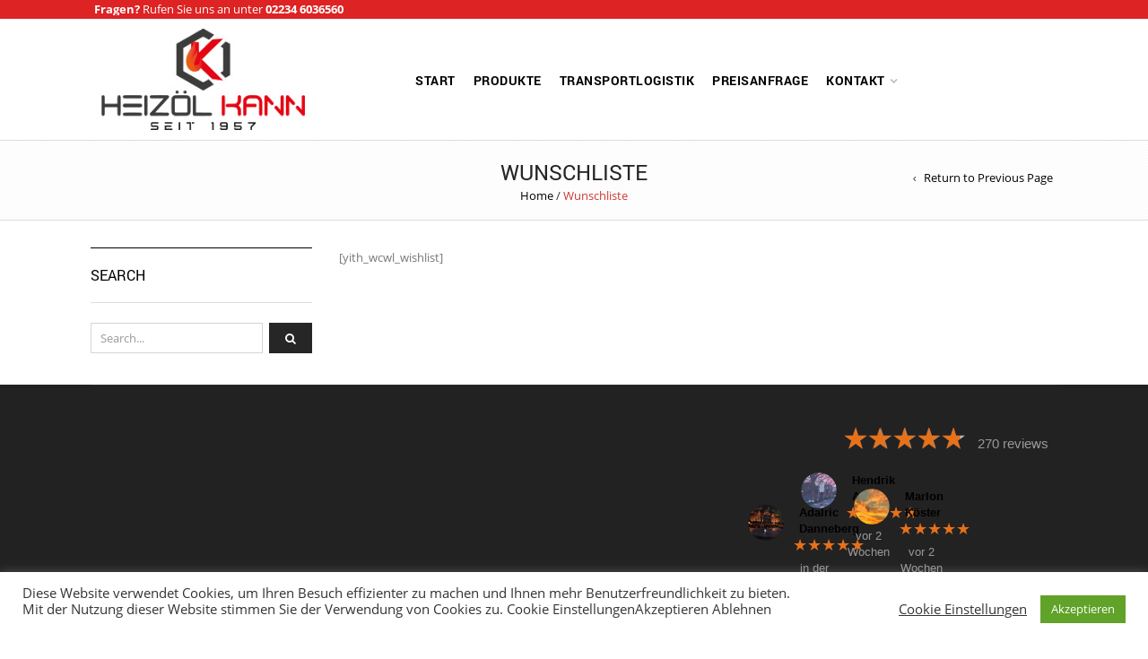

--- FILE ---
content_type: text/html; charset=UTF-8
request_url: https://heizoel-kann.de/wishlist
body_size: 18802
content:
<!DOCTYPE html>
<html lang="de" xmlns:og="http://opengraphprotocol.org/schema/" xmlns:fb="http://www.facebook.com/2008/fbml">
<head>
    	<meta charset="UTF-8" />

    <meta name="viewport" content="width=device-width, initial-scale=1, maximum-scale=2.0"/>
   	<meta http-equiv="X-UA-Compatible" content="IE=edge" >

	<link rel="shortcut icon" href="https://heizoel-kann.de/wp-content/uploads/2015/06/K.png" />
		<title>Wunschliste &#8211; HEIZÖL KANN</title>
<link rel='dns-prefetch' href='//s.w.org' />
<link rel="alternate" type="application/rss+xml" title="HEIZÖL KANN &raquo; Feed" href="https://heizoel-kann.de/feed" />
<link rel="alternate" type="application/rss+xml" title="HEIZÖL KANN &raquo; Kommentar-Feed" href="https://heizoel-kann.de/comments/feed" />
<link rel="alternate" type="application/rss+xml" title="HEIZÖL KANN &raquo; Wunschliste-Kommentar-Feed" href="https://heizoel-kann.de/wishlist/feed" />
<meta property="og:title" content="Wunschliste"/><meta property="og:type" content="article"/><meta property="og:description" content="..."/><meta property="og:url" content="https://heizoel-kann.de/wishlist"/><meta property="og:site_name" content="HEIZÖL KANN"/><meta property="og:image" content="https://heizoel-kann.de/wp-content/themes/royal/images/staticks/facebook-default.jpg"/>		<script type="text/javascript">
			window._wpemojiSettings = {"baseUrl":"https:\/\/s.w.org\/images\/core\/emoji\/13.0.0\/72x72\/","ext":".png","svgUrl":"https:\/\/s.w.org\/images\/core\/emoji\/13.0.0\/svg\/","svgExt":".svg","source":{"concatemoji":"https:\/\/heizoel-kann.de\/wp-includes\/js\/wp-emoji-release.min.js?ver=5.5.17"}};
			!function(e,a,t){var n,r,o,i=a.createElement("canvas"),p=i.getContext&&i.getContext("2d");function s(e,t){var a=String.fromCharCode;p.clearRect(0,0,i.width,i.height),p.fillText(a.apply(this,e),0,0);e=i.toDataURL();return p.clearRect(0,0,i.width,i.height),p.fillText(a.apply(this,t),0,0),e===i.toDataURL()}function c(e){var t=a.createElement("script");t.src=e,t.defer=t.type="text/javascript",a.getElementsByTagName("head")[0].appendChild(t)}for(o=Array("flag","emoji"),t.supports={everything:!0,everythingExceptFlag:!0},r=0;r<o.length;r++)t.supports[o[r]]=function(e){if(!p||!p.fillText)return!1;switch(p.textBaseline="top",p.font="600 32px Arial",e){case"flag":return s([127987,65039,8205,9895,65039],[127987,65039,8203,9895,65039])?!1:!s([55356,56826,55356,56819],[55356,56826,8203,55356,56819])&&!s([55356,57332,56128,56423,56128,56418,56128,56421,56128,56430,56128,56423,56128,56447],[55356,57332,8203,56128,56423,8203,56128,56418,8203,56128,56421,8203,56128,56430,8203,56128,56423,8203,56128,56447]);case"emoji":return!s([55357,56424,8205,55356,57212],[55357,56424,8203,55356,57212])}return!1}(o[r]),t.supports.everything=t.supports.everything&&t.supports[o[r]],"flag"!==o[r]&&(t.supports.everythingExceptFlag=t.supports.everythingExceptFlag&&t.supports[o[r]]);t.supports.everythingExceptFlag=t.supports.everythingExceptFlag&&!t.supports.flag,t.DOMReady=!1,t.readyCallback=function(){t.DOMReady=!0},t.supports.everything||(n=function(){t.readyCallback()},a.addEventListener?(a.addEventListener("DOMContentLoaded",n,!1),e.addEventListener("load",n,!1)):(e.attachEvent("onload",n),a.attachEvent("onreadystatechange",function(){"complete"===a.readyState&&t.readyCallback()})),(n=t.source||{}).concatemoji?c(n.concatemoji):n.wpemoji&&n.twemoji&&(c(n.twemoji),c(n.wpemoji)))}(window,document,window._wpemojiSettings);
		</script>
		<style type="text/css">
img.wp-smiley,
img.emoji {
	display: inline !important;
	border: none !important;
	box-shadow: none !important;
	height: 1em !important;
	width: 1em !important;
	margin: 0 .07em !important;
	vertical-align: -0.1em !important;
	background: none !important;
	padding: 0 !important;
}
</style>
	<link rel='stylesheet' id='wp-block-library-css'  href='https://heizoel-kann.de/wp-includes/css/dist/block-library/style.min.css?ver=5.5.17' type='text/css' media='all' />
<link rel='stylesheet' id='contact-form-7-css'  href='https://heizoel-kann.de/wp-content/plugins/contact-form-7/includes/css/styles.css?ver=5.2.1' type='text/css' media='all' />
<link rel='stylesheet' id='cookie-law-info-css'  href='https://heizoel-kann.de/wp-content/plugins/cookie-law-info/public/css/cookie-law-info-public.css?ver=1.9.0' type='text/css' media='all' />
<link rel='stylesheet' id='cookie-law-info-gdpr-css'  href='https://heizoel-kann.de/wp-content/plugins/cookie-law-info/public/css/cookie-law-info-gdpr.css?ver=1.9.0' type='text/css' media='all' />
<link rel='stylesheet' id='essential-grid-plugin-settings-css'  href='https://heizoel-kann.de/wp-content/plugins/essential-grid/public/assets/css/settings.css?ver=3.0.4' type='text/css' media='all' />
<link rel='stylesheet' id='tp-fontello-css'  href='https://heizoel-kann.de/wp-content/plugins/essential-grid/public/assets/font/fontello/css/fontello.css?ver=3.0.4' type='text/css' media='all' />
<link rel='stylesheet' id='google_business_reviews_rating_wp_css-css'  href='https://heizoel-kann.de/wp-content/plugins/g-business-reviews-rating/wp/css/css.css?ver=5.5.17' type='text/css' media='all' />
<link rel='stylesheet' id='rs-plugin-settings-css'  href='https://heizoel-kann.de/wp-content/plugins/revslider/public/assets/css/rs6.css?ver=6.2.22' type='text/css' media='all' />
<style id='rs-plugin-settings-inline-css' type='text/css'>
.tp-caption a{color:#ff7302;text-shadow:none;-webkit-transition:all 0.2s ease-out;-moz-transition:all 0.2s ease-out;-o-transition:all 0.2s ease-out;-ms-transition:all 0.2s ease-out}.tp-caption a:hover{color:#ffa902}.tp-caprion h5{font-size:13px}
</style>
<link rel='stylesheet' id='bootstrap-css'  href='https://heizoel-kann.de/wp-content/themes/royal/css/bootstrap.min.css?ver=5.5.17' type='text/css' media='all' />
<link rel='stylesheet' id='parent-style-css'  href='https://heizoel-kann.de/wp-content/themes/royal/style.css?ver=5.5.17' type='text/css' media='all' />
<link rel='stylesheet' id='child-style-css'  href='https://heizoel-kann.de/wp-content/themes/royal-child/style.css?ver=5.5.17' type='text/css' media='all' />
<link rel='stylesheet' id='ms-main-css'  href='https://heizoel-kann.de/wp-content/plugins/masterslider-installable/public/assets/css/masterslider.main.css?ver=3.2.14' type='text/css' media='all' />
<link rel='stylesheet' id='ms-custom-css'  href='https://heizoel-kann.de/wp-content/uploads/masterslider/custom.css?ver=1.2' type='text/css' media='all' />
<link rel='stylesheet' id='sccss_style-css'  href='https://heizoel-kann.de/?sccss=1&#038;ver=5.5.17' type='text/css' media='all' />
<link rel='stylesheet' id='bsf-Defaults-css'  href='https://heizoel-kann.de/wp-content/uploads/smile_fonts/Defaults/Defaults.css?ver=3.19.6' type='text/css' media='all' />
<link rel='stylesheet' id='fa-css'  href='https://heizoel-kann.de/wp-content/themes/royal/css/font-awesome.min.css?ver=5.5.17' type='text/css' media='all' />
<link rel='stylesheet' id='parent-plugins-css'  href='https://heizoel-kann.de/wp-content/themes/royal/css/plugins.css?ver=5.5.17' type='text/css' media='all' />
<link rel='stylesheet' id='responsive-css'  href='https://heizoel-kann.de/wp-content/themes/royal/css/responsive.css?ver=5.5.17' type='text/css' media='all' />
<link rel='stylesheet' id='js_composer_front-css'  href='https://heizoel-kann.de/wp-content/plugins/js_composer/assets/css/js_composer.min.css?ver=6.3.0' type='text/css' media='all' />
<script type='text/javascript' src='https://heizoel-kann.de/wp-includes/js/jquery/jquery.js?ver=1.12.4-wp' id='jquery-core-js'></script>
<script type='text/javascript' id='cookie-law-info-js-extra'>
/* <![CDATA[ */
var Cli_Data = {"nn_cookie_ids":[],"cookielist":[],"ccpaEnabled":"","ccpaRegionBased":"","ccpaBarEnabled":"","ccpaType":"gdpr","js_blocking":"1","custom_integration":""};
var cli_cookiebar_settings = {"animate_speed_hide":"500","animate_speed_show":"500","background":"#FFF","border":"#b1a6a6c2","border_on":"","button_1_button_colour":"#61a229","button_1_button_hover":"#4e8221","button_1_link_colour":"#fff","button_1_as_button":"1","button_1_new_win":"","button_2_button_colour":"#333","button_2_button_hover":"#292929","button_2_link_colour":"#444","button_2_as_button":"","button_2_hidebar":"","button_3_button_colour":"#3566bb","button_3_button_hover":"#2a5296","button_3_link_colour":"#fff","button_3_as_button":"1","button_3_new_win":"","button_4_button_colour":"#000","button_4_button_hover":"#000000","button_4_link_colour":"#333333","button_4_as_button":"","font_family":"inherit","header_fix":"","notify_animate_hide":"1","notify_animate_show":"","notify_div_id":"#cookie-law-info-bar","notify_position_horizontal":"right","notify_position_vertical":"bottom","scroll_close":"","scroll_close_reload":"","accept_close_reload":"","reject_close_reload":"","showagain_tab":"1","showagain_background":"#fff","showagain_border":"#000","showagain_div_id":"#cookie-law-info-again","showagain_x_position":"100px","text":"#333333","show_once_yn":"","show_once":"10000","logging_on":"","as_popup":"","popup_overlay":"1","bar_heading_text":"","cookie_bar_as":"banner","popup_showagain_position":"bottom-right","widget_position":"left"};
var log_object = {"ajax_url":"https:\/\/heizoel-kann.de\/wp-admin\/admin-ajax.php"};
/* ]]> */
</script>
<script type='text/javascript' src='https://heizoel-kann.de/wp-content/plugins/cookie-law-info/public/js/cookie-law-info-public.js?ver=1.9.0' id='cookie-law-info-js'></script>
<script type='text/javascript' src='https://heizoel-kann.de/wp-content/plugins/g-business-reviews-rating/wp/js/js.js?ver=5.5.17' id='google_business_reviews_rating_wp_js-js'></script>
<script type='text/javascript' src='https://heizoel-kann.de/wp-content/plugins/revslider/public/assets/js/rbtools.min.js?ver=6.2.22' id='tp-tools-js'></script>
<script type='text/javascript' src='https://heizoel-kann.de/wp-content/plugins/revslider/public/assets/js/rs6.min.js?ver=6.2.22' id='revmin-js'></script>
<script type='text/javascript' src='https://heizoel-kann.de/wp-content/themes/royal/js/modernizr.js?ver=5.5.17' id='modernizr-js'></script>
<script type='text/javascript' src='https://heizoel-kann.de/wp-content/themes/royal/js/head.js?ver=5.5.17' id='head-js'></script>
<link rel="https://api.w.org/" href="https://heizoel-kann.de/wp-json/" /><link rel="alternate" type="application/json" href="https://heizoel-kann.de/wp-json/wp/v2/pages/20308" /><link rel="EditURI" type="application/rsd+xml" title="RSD" href="https://heizoel-kann.de/xmlrpc.php?rsd" />
<link rel="wlwmanifest" type="application/wlwmanifest+xml" href="https://heizoel-kann.de/wp-includes/wlwmanifest.xml" /> 
<meta name="generator" content="WordPress 5.5.17" />
<link rel="canonical" href="https://heizoel-kann.de/wishlist" />
<link rel='shortlink' href='https://heizoel-kann.de/?p=20308' />
<link rel="alternate" type="application/json+oembed" href="https://heizoel-kann.de/wp-json/oembed/1.0/embed?url=https%3A%2F%2Fheizoel-kann.de%2Fwishlist" />
<link rel="alternate" type="text/xml+oembed" href="https://heizoel-kann.de/wp-json/oembed/1.0/embed?url=https%3A%2F%2Fheizoel-kann.de%2Fwishlist&#038;format=xml" />
<meta name="framework" content="Redux 4.1.15" /><script>var ms_grabbing_curosr='https://heizoel-kann.de/wp-content/plugins/masterslider-installable/public/assets/css/common/grabbing.cur',ms_grab_curosr='https://heizoel-kann.de/wp-content/plugins/masterslider-installable/public/assets/css/common/grab.cur';</script>
<meta name="generator" content="MasterSlider 3.2.14 - Responsive Touch Image Slider" />

            <style type="text/css">

            
                

                    // Bodoni
                    @font-face { 
                        font-family: 'Bodoni_Regular'; 
                        src: url("https://heizoel-kann.de/wp-content/themes/royal/fonts/bodoni/bod-r.ttf") format('truetype'); 
                        font-weight: normal; 
                        font-style: normal;
                    }


                    // Open Sans
                    @font-face {
                      font-family: 'Open Sans';
                      src: url('https://heizoel-kann.de/wp-content/themes/royal/fonts/open-sans/OpenSans-Light.eot');
                      src: url('https://heizoel-kann.de/wp-content/themes/royal/fonts/open-sans/OpenSans-Light.ttf') format('truetype');
                      font-weight: 300;
                      font-style: normal;
                    }
                    @font-face {
                      font-family: 'Open Sans';
                      src: url('https://heizoel-kann.de/wp-content/themes/royal/fonts/open-sans/OpenSans-Regular.eot');
                      src: url('https://heizoel-kann.de/wp-content/themes/royal/fonts/open-sans/OpenSans-Regular.ttf') format('truetype');
                      font-weight: normal;
                      font-style: normal;
                    }
                    @font-face {
                      font-family: 'Open Sans';
                      src: url('https://heizoel-kann.de/wp-content/themes/royal/fonts/open-sans/OpenSans-Semibold.eot');
                      src: url('https://heizoel-kann.de/wp-content/themes/royal/fonts/open-sans/OpenSans-Semibold.ttf') format('truetype');
                      font-weight: 600;
                      font-style: normal;
                    }
                    @font-face {
                      font-family: 'Open Sans';
                      src: url('https://heizoel-kann.de/wp-content/themes/royal/fonts/open-sans/OpenSans-Bold.eot');
                      src: url('https://heizoel-kann.de/wp-content/themes/royal/fonts/open-sans/OpenSans-Bold.ttf') format('truetype');
                      font-weight: 700;
                      font-style: normal;
                    }

                    // Roboto
                    @font-face {
                      font-family: 'Roboto';
                      src: url('https://heizoel-kann.de/wp-content/themes/royal/fonts/roboto/Roboto-Thin.eot');
                      src: url('https://heizoel-kann.de/wp-content/themes/royal/fonts/roboto/Roboto-Thin.ttf') format('truetype');
                      font-weight: 300;
                      font-style: normal;
                    }
                    @font-face {
                      font-family: 'Roboto';
                      src: url('https://heizoel-kann.de/wp-content/themes/royal/fonts/roboto/Roboto-Light.eot');
                      src: url('https://heizoel-kann.de/wp-content/themes/royal/fonts/roboto/Roboto-Light.ttf') format('truetype');
                      font-weight: 300;
                      font-style: normal;
                    }
                    @font-face {
                      font-family: 'Roboto';
                      src: url('https://heizoel-kann.de/wp-content/themes/royal/fonts/roboto/Roboto-Regular.eot');
                      src: url('https://heizoel-kann.de/wp-content/themes/royal/fonts/roboto/Roboto-Regular.ttf') format('truetype');
                      font-weight: normal;
                      font-style: normal;
                    }
                    @font-face {
                      font-family: 'Roboto';
                      src: url('https://heizoel-kann.de/wp-content/themes/royal/fonts/roboto/Roboto-Medium.eot');
                      src: url('https://heizoel-kann.de/wp-content/themes/royal/fonts/roboto/Roboto-Medium.ttf') format('truetype');
                      font-weight: 600;
                      font-style: normal;
                    }

                    @font-face {
                      font-family: 'Roboto';
                      src: url('https://heizoel-kann.de/wp-content/themes/royal/fonts/roboto/Roboto-Bold.eot');
                      src: url('https://heizoel-kann.de/wp-content/themes/royal/fonts/roboto/Roboto-Bold.ttf') format('truetype');
                      font-weight: 700;
                      font-style: normal;
                    }

                    @font-face {
                      font-family: 'Roboto';
                      src: url('https://heizoel-kann.de/wp-content/themes/royal/fonts/roboto/Roboto-Black.eot');
                      src: url('https://heizoel-kann.de/wp-content/themes/royal/fonts/roboto/Roboto-Black.ttf') format('truetype');
                      font-weight: 900;
                      font-style: normal;
                    }

                
                
                    @media (min-width:1200px) {
                        .container {
                            width: 1108px;
                        }

                        .boxed .st-container {
                            width: calc(1108px + 30px);
                        }
                    }

                
                                    .label-icon.sale-label {
                        width: 67px;
                        height: 67px;
                    }
                    .label-icon.sale-label { background-image: url(https://heizoel-kann.de/wp-content/themes/royal/images/label-sale.png); }
                
                                    .label-icon.new-label {
                        width: 67px;
                        height: 67px;
                    }
                    .label-icon.new-label { background-image: url(https://heizoel-kann.de/wp-content/themes/royal/images/label-new.png); }

                
                                body {
                                                                                                                                                            }

                
                a:hover,a:focus,a.active,p.active,em.active,li.active,strong.active,span.active,span.active a,h1.active,h2.active,h3.active,h4.active,h5.active,h6.active,h1.active a,h2.active a,h3.active a,h4.active a,h5.active a,h6.active a,.color-main,ins,.product-information .out-of-stock,.languages-area .widget_currency_sel_widget ul.wcml_currency_switcher li:hover,.menu > li > a:hover,.header-wrapper .header .navbar .menu-main-container .menu > li > a:hover,.fixed-header .menu > li > a:hover,.fixed-header-area.color-light .menu > li > a:hover,.fixed-header-area.color-dark .menu > li > a:hover,.fullscreen-menu .menu > li > a:hover, .fullscreen-menu .menu > li .inside > a:hover,.menu .nav-sublist-dropdown ul > li.menu-item-has-children:hover:after,.title-banner .small-h,.header-vertical-enable .page-wrapper .header-type-vertical .header-search a .fa-search,.header-vertical-enable .page-wrapper .header-type-vertical2 .header-search a .fa-search.header-type-7 .menu-wrapper .menu >li >a:hover,.header-type-10 .menu-wrapper .navbar-collapse .menu-main-container .menu >li > a:hover,.big-coast,.big-coast:hover,.big-coast:focus,.reset-filter,.carousel-area li.active a,.carousel-area li a:hover,.filter-wrap .view-switcher .switchToGrid:hover,.filter-wrap .view-switcher .switchToList:hover,.products-page-cats a,.read-more:hover,.et-twitter-slider .et-tweet a,.product_list_widget .small-coast .amount,.default-link,.default-colored,.twitter-list li a,.copyright-1 .textwidget .active,.breadcrumbs li a,.comment-reply-link,.later-product-list .small-coast,.product-categories.with-accordion ul.children li a:hover,.product-categories >li >ul.children li.current-cat >a,.product-categories >li >ul.children > li.current-cat >a+span,.product_meta >span span,.product_meta a,.product-navigation .next-product .hide-info span.price,.product-navigation .prev-product .hide-info span.price,table.variations .reset_variations,.products-tabs .tab-title.opened,.categories-mask span,.product-category:hover .categories-mask span.more,.project-navigation .next-project .hide-info span,.project-navigation .prev-project .hide-info span,.caption .zmedium-h a,.ship-title,.mailto-company,.blog-post .zmedium-h a,.post-default .zmedium-h a,.before-checkout-form .showlogin,.before-checkout-form .showcoupon,.cta-block .active,.list li:before,.pricing-table ul li.row-price,.pricing-table.style3 ul li.row-price,.pricing-table.style3 ul li.row-price sub,.tabs.accordion .tab-title:hover,.tabs.accordion .tab-title:focus,.left-titles a:hover,.tab-title-left:hover,.team-member .member-details h5,.plus:after,.minus:after,.header-type-12 .header-search a:hover,.et-mobile-menu li > ul > li a:active,.mobile-nav-heading a:hover,.mobile-nav ul.wcml_currency_switcher li:hover,.mobile-nav #lang_sel_list a:hover,.mobile-nav .menu-social-icons li.active a,.mobile-nav .links li a:hover,.et-mobile-menu li a:hover,.et-mobile-menu li .open-child:hover,.et-mobile-menu.line-items li.active a,.register-link .register-popup .popup-terms a,.register-link .login-popup .popup-terms a,.login-link .register-popup .popup-terms a,.login-link .login-popup .popup-terms a,.product-categories >li >ul.children li >a:hover,.product-categories >li >ul.children li.current-cat >a,.product-categories >li.current-cat,.product-categories >li.current-cat a,.product-categories >li.current-cat span,.product-categories >li span:hover,.product-categories.categories-accordion ul.children li a:hover,.portfolio-descr .posted-in,.menu .nav-sublist-dropdown ul li a:hover,.show-quickly:hover,.vc_tta-style-classic .vc_tta-tabs-container li.vc_tta-tab.vc_active span,.menu >li.current-menu-item >a,.menu >li.current_page_ancestor >a,.widget_nav_menu .menu-shortcodes-container .menu > li.current-menu-item > a,.widget_nav_menu .menu-shortcodes-container .menu > li.current-menu-item > a:hover,.header-wrapper .header .navbar .menu-main-container .menu > li.current-menu-item > a,.header-wrapper .header .menu-wrapper .menu-main-container .menu > li.current-menu-item > a,.header-wrapper .header .menu-wrapper .menu-main-container .menu > li > a:hover,.fixed-header .menu > li.current-menu-item > a,.fixed-header-area.color-dark .menu > li.current-menu-item > a,.fixed-header-area.color-light .menu > li.current-menu-item > a,.languages-area .lang_sel_list_horizontal a:hover,.menu .nav-sublist-dropdown ul > li.current-menu-item >a,.menu .menu-full-width .nav-sublist-dropdown > * > ul > li.current-menu-item > a,.product-information .out-stock-wrapper .out-stock .wr-c,.menu .menu-full-width .nav-sublist-dropdown ul >li.menu-item-has-children .nav-sublist ul li a:hover,.header-wrapper .etheme_widget_search a:hover,.header-type-2.slider-overlap .header .menu > li > a:hover,.page-heading .breadcrumbs,.bc-type-3 a:hover,.bc-type-4 a:hover,.bc-type-5 a:hover,.bc-type-6 a:hover,.back-history:hover:before,.testimonial-info .testimonial-author .url a,.product-image-wrapper.hover-effect-mask .hover-mask .mask-content .product-title a:hover,.header-type-10 .menu-wrapper .languages li a:hover,.header-type-10 .menu-wrapper .currency li a:hover,.widget_nav_menu li.current-menu-item a:before,.header-type-3.slider-overlap .header .menu > li > a:hover,.et-tooltip >div a:hover, .et-tooltip >div .price,.black-white-category .product-category .categories-mask span.more,.etheme_widget_brands li a strong,.main-footer-1 .blog-post-list .media-heading a:hover,.category-1 .widget_nav_menu li .sub-menu a:hover,.sidebar-widget .tagcloud a:hover,.church-hover .icon_list_icon:hover i,.tabs .tab-title:hover,footer .address-company a.white-text,.blog-post-list .media-heading a:hover,.footer-top-2 .product_list_widget li .media-heading a:hover,.tagcloud a:hover,.product_list_widget .media-heading a:hover,.menu .menu-full-width .nav-sublist-dropdown ul > li.menu-item-has-children .nav-sublist ul li.current-menu-item a,.header-vertical-enable .page-wrapper .header-type-vertical .header-search a .fa-search,.header-vertical-enable .page-wrapper .header-type-vertical2 .header-search a .fa-search,.main-footer-1 .container .hidden-tooltip i:hover,.list-unstyled a:hover,.portfolio-descr a, .header-type-10 .menu-wrapper .et-search-result li a:hover,.fullscreen-menu .menu > li .inside.over > .item-link,.product-remove .remove_from_wishlist              { color: #cf3934; }

                .header-vertical-enable .shopping-container a:hover,.header-vertical-enable .header-search a:hover,.header-vertical-enable .container .menu >li >a:hover,.products-tabs .tab-title.opened:hover,.header-vertical-enable .container .menu >li.current-menu-item >a,.header-vertical-enable .page-wrapper .container .menu .nav-sublist-dropdown ul >li.menu-item-has-children .nav-sublist ul li a:hover,.header-vertical-enable .page-wrapper .container .menu .menu-full-width .nav-sublist-dropdown ul >li >a:hover,.header-vertical-enable .page-wrapper .container .menu .nav-sublist-dropdown ul >li.menu-item-has-children .nav-sublist ul >li.current-menu-item >a,.header-vertical-enable .page-wrapper .container .menu .nav-sublist-dropdown ul >li.menu-item-has-children .nav-sublist ul li a:hover,.slid-btn.active:hover,.btn.bordered:hover    { color: #cf3934!important; }

                hr.active,.btn.filled.active,.widget_product_search button:hover,.header-type-9 .top-bar,.shopping-container .btn.border-grey:hover,.bottom-btn .btn.btn-black:hover,#searchModal .large-h:after,#searchModal .btn-black,.details-tools .btn-black:hover,.product-information .cart button[type=submit]:hover,.all-fontAwesome .fa-hover a:hover,.all-fontAwesome .fa-hover a:hover span,.header-type-12 .shopping-container,.portfolio-filters li .btn.active,.progress-bar > div,.wp-picture .zoom >i,.swiper-slide .zoom >i,.portfolio-image .zoom >i,.thumbnails-x .zoom >i,.teaser_grid_container .post-thumb .zoom >i,.teaser-box h3:after,.mc4wp-form input[type=submit],.ui-slider .ui-slider-handle,.et-tooltip:hover,.btn-active,.rev_slider_wrapper .type-label-2,.menu-social-icons.larger li a:hover, .menu-social-icons.larger li a:focus,.ui-slider .ui-slider-handle:hover,.category-1 .widget_product_categories .widget-title,.category-1 .widget_product_categories .widgettitle,.category-1 .widget_nav_menu .widget-title,.menu-social-icons.larger.white li a:hover,.type-label-2,.btn.filled:hover, .btn.filled:focus,.widget_shopping_cart .bottom-btn a:hover,.horizontal-break-alt:after,.price_slider_wrapper .price_slider_amount button:hover,.btn.btn-black:hover,.etheme_widget_search .button:hover,input[type=submit]:hover,.project-navigation .prev-project a:hover,.project-navigation .next-project a:hover,.button:hover,.mfp-close:hover,.mfp-close:focus,.tabs.accordion .tab-title:before,#searchModal .btn-black:hover,.toggle-block.bordered .toggle-element > a:before,.place-order .button:hover,.cart-bag .ico-sum,.cart-bag .ico-sum:after,.main-footer-1 .blog-post-list li .date-event,.menu-social-icons.larger a i:hover                 { background-color: #cf3934; }

                .active-hover .top-icon:hover .aio-icon,.active-hover .left-icon:hover .aio-icon,.project-navigation .next-project:hover,.project-navigation .prev-project:hover       { background-color: #cf3934!important; }

                .btn.filled.active,.btn.filled.active.medium,.bottom-btn .btn.btn-black:hover,.details-tools .btn-black:hover,a.list-group-item.active,a.list-group-item.active:hover,a.list-group-item.active:focus,.shopping-container .btn.border-grey:hover,.btn-active,.category-1 .widget_product_categories,.category-1 .widget_nav_menu,.main-footer-1 .blog-post-list li .date-event,.sidebar-widget .tagcloud a:hover,.dotted-menu-link a:hover,.header-type-3.slider-overlap .header .menu > li.dotted-menu-link > a:hover,.header-vertical-enable .page-wrapper .header-type-vertical .container .menu > li.dotted-menu-link > a,.btn.filled:hover, .btn.filled:focus,.btn.btn-black:hover,.etheme_widget_search .button:hover,.project-navigation .prev-project a:hover,.project-navigation .next-project a:hover,.button:hover,.project-navigation .next-project:hover a,.project-navigation .prev-project:hover a,.tagcloud a:hover,.slid-btn.active:hover,.cart-bag .ico-sum:before,.btn.bordered:hover             { border-color: #cf3934; }

                              { color: #cda85c; }

                              { color: rgb(177,27,22); }

                                 { background-color: rgb(177,27,22); }

                .woocommerce.widget_price_filter .ui-slider .ui-slider-range,
                .woocommerce-page .widget_price_filter .ui-slider .ui-slider-range{
                  background: rgba(207,57,52,0.35);
                }


                body {font-size: 13px;
line-height: 1;}
                p,.main-footer p,.title-alt,.header-type-8 .menu-wrapper .languages-area .lang_sel_list_horizontal a,.header-type-8 .menu-wrapper .widget_currency_sel_widget ul.wcml_currency_switcher li,.header-type-10 .menu-wrapper .languages-area .lang_sel_list_horizontal a,.header-type-10 .menu-wrapper .widget_currency_sel_widget ul.wcml_currency_switcher li,.shopping-container .small-h,.order-list .media-heading,.btn,.button,.wishlist_table .add_to_cart.button,.review,.products-grid .product-title,.products-list .product .product-details .product-title,.out-stock .wr-c,.product-title,.added-text,.widget_layered_nav li a,.widget_layered_nav li .count,.widget_layered_nav_filters ul li a,.blog-post-list .media-heading,.date-event,.read-more,.teaser-box h3,.widget-title,.footer-top .title,.product_list_widget .media-heading a,.alert-message,.main-footer h5,.main-footer .vc_separator,.main-footer .widget-title,.address-company,.post h2,.share-post .share-title,.related-posts .title,.comment-reply-title,.control-label,.widget_categories a,.latest-post-list .media-heading a,.later-product-list .media-heading a,.tab-content .comments-list .media-heading a,.woocommerce-product-rating .woocommerce-review-link,.comment-form-rating label,.product_meta,.product-navigation .next-product .hide-info span,.product-navigation .prev-product .hide-info span,.meta-title,.categories-mask span.more,.recentCarousel .slide-item .caption h3,.recentCarousel .slide-item .caption h2,.simple-list strong,.amount-text,.amount-text .slider-amount,.custom-checkbox a,.custom-checkbox .count,.toggle-block .toggle-element > a,.toggle-block .panel-body ul a,.shop-table .table-bordered td.product-name a,.coupon input[type=text],.shop_table.wishlist_table td.product-name,.cust-checkbox a,.shop_table tr > td,.shop_table td.product-name,.payment_methods li label,form .form-row label,.widget_nav_menu li a,.header-type-12 .shopping-container .shopping-cart-widget .shop-text,.mobile-nav-heading,.mobile-nav .links li a,.register-link .register-popup,.register-link .login-popup,.login-link .register-popup,.login-link .login-popup,.register-link .register-popup label,.register-link .login-popup label,.login-link .register-popup label,.login-link .login-popup label,.active-filters li a,.product-categories >li >a,.product-categories >li >ul.children li >a,.emodal .emodal-text .btn,#bbpress-forums .bbp-forum-title,#bbpress-forums .bbp-topic-title > a,#bbpress-forums .bbp-reply-title > a,#bbpress-forums li.bbp-header,#bbpress-forums li.bbp-footer,.filter-title,.medium-coast,.big-coast,.count-p .count-number,.price,.small-coast,.blog-post-list .media-heading a,.author-info .media-heading,.comments-list .media-heading a,.comments-list .media-heading,.comment-reply-link,.later-product-list .small-coast,.product-information .woocommerce-price-suffix,.quantity input[type=text],.product-navigation .next-product .hide-info span.price,.product-navigation .prev-product .hide-info span.price,table.variations td label,.tabs .tab-title,.etheme_widget_qr_code .widget-title,.project-navigation .next-project .hide-info span,.project-navigation .prev-project .hide-info span,.project-navigation .next-project .hide-info span.price,.project-navigation .prev-project .hide-info span.price,.pagination-cubic li a,.pagination-cubic li span.page-numbers.current,.toggle-block.bordered .toggle-element > a,.shop-table thead tr th,.xlarge-coast,.address .btn,.step-nav li,.xmedium-coast,.cart-subtotal th,.shipping th,.order-total th,.step-title,.bel-title,.lookbook-share,.tabs.accordion .tab-title,.register-link .register-popup .popup-title span,.register-link .login-popup .popup-title span,.login-link .register-popup .popup-title span,.login-link .login-popup .popup-title span,.show-quickly,.reviews-position-outside #reviews h2, .meta-post, .mini-text ,.blog-post-list .media-body, .shop_table th, .tabs .tab-content p,.products-page-cats, .product-information .price {}
                h1,h2,h3,h4,h5,h6,            h3.underlined,            h5.font-alt,            h6.font-alt,            .filter-title,            .title-alt,            .btn,            .button,            .wishlist_table .add_to_cart.button,            .wpcf7-submit,            .languages li.active,            .currency li.active,            .menu >li a,            .header-type-2.slider-overlap .total,            .header-type-8 .menu-wrapper .languages-area .lang_sel_list_horizontal a,            .header-type-8 .menu-wrapper .languages-area .lang_sel_list_horizontal a.lang_sel_sel,            .header-type-8 .menu-wrapper .widget_currency_sel_widget ul.wcml_currency_switcher li,            .header-type-8 .navbar-header .top-links ul li a,            .header-type-10 .menu-wrapper .languages-area .lang_sel_list_horizontal a,            .header-type-10 .menu-wrapper .languages-area .lang_sel_list_horizontal a.lang_sel_sel,            .header-type-10 .menu-wrapper .widget_currency_sel_widget ul.wcml_currency_switcher li,            .header-type-10 .navbar-header .top-links ul li a,            .shopping-container .small-h,            .shopping-container .big-coast,            .total,            .order-list .media-heading,            .medium-coast,            .big-coast,            .review,            .xbig-coast,            .count-p .count-number,            .banner.big-banner h1,            .products-grid .product-title,            .products-list .product .product-details .product-title,            .products-list .product .product-details .price,            .type-label-1,            .type-label-2,            .out-stock .wr-c,            .footer-product a,            .footer-product span,            .products-page-cats,            .product-title,            .price,            .added-text,            .widget_layered_nav li a,            .widget_layered_nav li .count,            .widget_layered_nav_filters ul li a,            .etheme_widget_brands li a,            .etheme_widget_brands li .children li a,            .blog-post-list .media-heading,            .date-event,            .read-more,            .product_list_widget .media-heading a,            .small-coast,            .alert-message,            .post h2,            .share-post .share-title,            .author-info .media-heading,            .related-posts .title,            .comments-list .media-heading a,            .comments-list .media-heading,            .comment-reply-link,            .comment-reply-title,            .control-label,            .widget_categories a,            .latest-post-list .media-heading a,            .later-product-list .media-heading a,            .later-product-list .small-coast,            .tab-content .comments-list .media-heading a,            .product-information .price,            .product-information .woocommerce-price-suffix,            .woocommerce-product-rating .woocommerce-review-link,            .comment-form-rating label,            .vc_tta-style-classic .vc_tta-tabs-container a span,            .product_meta,            .product-navigation .next-product .hide-info span,            .product-navigation .prev-product .hide-info span,            .product-navigation .next-product .hide-info span.price,            .product-navigation .prev-product .hide-info span.price,            table.variations td label,            .tabs .tab-title,            .tabs .wpb_tabs_nav li a,            .products-tabs .tab-title,            .products-tabs .wpb_tabs_nav li a,            .etheme_widget_qr_code .widget-title,            .meta-title,            .categories-mask span,            .categories-mask span.more,            .recentCarousel .slide-item .caption h3,            .recentCarousel .slide-item .caption h2,            .simple-list strong,            .project-navigation .next-project .hide-info span,            .project-navigation .prev-project .hide-info span,            .project-navigation .next-project .hide-info span.price,            .project-navigation .prev-project .hide-info span.price,            .pagination-cubic li a,            .pagination-cubic li span.page-numbers.current,            .amount-text,            .amount-text .slider-amount,            .custom-checkbox a,            .custom-checkbox .count,            .toggle-block .toggle-element > a,            .toggle-block .panel-body ul a,            .toggle-block.bordered .toggle-element > a,            .shop-table .table-bordered td.product-name a,            .shop-table .table-bordered td.product-price span,            .shop-table .table-bordered td.product-subtotal span,            .shop-table .table-bordered .remove-item,            .shop-table thead tr th,            .coupon input[type=text],            .cart-collaterals .cart_totals h2,            .cart-collaterals table th,            .cart-collaterals .cart-subtotal td span,            .cart-collaterals .cart-discount td span,            .cart-collaterals .order-discount td .amount,            .cart-collaterals .tax-rate .amount,            .cart-collaterals .order-total strong span,            .small-coast,            .ship-title,            .xlarge-coast,            .shop_table.wishlist_table td.product-name,            .address .btn,            .blog-post .zmedium-h,            .step-nav li,            .cust-checkbox a,            .shop_table tr > td,            .shop_table th,            .shop_table td.product-name,            .shop_table .order-total td,            .xmedium-coast,            .cart-subtotal th,            .shipping th,            .order-total th,            .td-xsmall,            .payment_methods li label,            .step-title,            form .form-row label,            .lookbook-share,            .widget_nav_menu li a,            .tabs.accordion .tab-title,            .tabs.accordion .wpb_tabs_nav li a,            .main-footer h5,            .main-footer .vc_separator,            .main-footer .widget-title,            .main-footer-1.text-color-default .wpb_heading,            .main-footer-1.text-color-dark .wpb_heading,            .address-company,            .blog-post-list .media-heading a,            .main-footer-2.text-color-default .wpb_heading,            .main-footer-3.text-color-default .wpb_heading,            .mobile-nav-heading,            .mobile-nav .links li a,            .mobile-nav li a,            .register-link .register-popup,            .login-link .register-popup,            .register-link .login-popup,            .login-link .login-popup,            .register-link .register-popup .popup-title span,            .login-link .register-popup .popup-title span,            .register-link .login-popup .popup-title span,            .login-link .login-popup .popup-title span,            .register-link .register-popup label,            .login-link .register-popup label,            .register-link .login-popup label,            .login-link .login-popup label,            .active-filters li a,            .product-categories > li > a,            .product-categories > li > ul.children li > a,            .portfolio-descr .posted-in,            .main-footer .wpb_flickr_widget h2,            .footer-top .wpb_flickr_widget h2 {}
                .page-heading .title {}                .page-heading .woocommerce-breadcrumb, .page-heading .woocommerce-breadcrumb a, .page-heading .breadcrumbs , .page-heading #breadcrumb , .page-heading #breadcrumb a, .page-heading .delimeter {}                .back-history, .page-heading .back-history {}
                .header-wrapper .menu > li > a,.header-wrapper .header .menu-main-container .menu > li > a,.fixed-header .menu > li > a,.fixed-header-area.color-light .menu > li > a,.fixed-header-area.color-dark .menu > li > a ,.header-type-2.slider-overlap .header .menu > li > a, .header-type-3.slider-overlap .header .menu > li > a, .header-type-7 .menu-wrapper .menu > li > a, .header-type-10 .menu-wrapper .navbar-collapse .menu-main-container .menu > li > a, .header-vertical-enable .page-wrapper .header-type-vertical .container .menu > li > a, .header-vertical-enable .page-wrapper .header-type-vertical2 .container .menu > li > a,.fullscreen-menu .menu > li > a, .fullscreen-menu .menu > li > .inside > a {}
                .menu li:not(.menu-full-width) .nav-sublist-dropdown ul > li > a,.menu .menu-full-width .nav-sublist-dropdown ul > li.menu-item-has-children .nav-sublist ul li a,.header-vertical-enable .page-wrapper .header-type-vertical .container .menu .nav-sublist-dropdown ul > li.menu-item-has-children .nav-sublist ul li a,.header-vertical-enable .page-wrapper .header-type-vertical2 .container .menu .nav-sublist-dropdown ul > li.menu-item-has-children .nav-sublist ul li a,.fullscreen-menu .menu li .nav-sublist-dropdown li a {}
                .menu .menu-full-width .nav-sublist-dropdown > * > ul > li > a,.header-vertical-enable .page-wrapper .header-type-vertical .container .menu .menu-full-width .nav-sublist-dropdown > * > ul > li > a, .header-vertical-enable .page-wrapper .header-type-vertical2 .container .menu .menu-full-width .nav-sublist-dropdown > * > ul > li > a {}
                h1, .product-information .product_title {}                h2, .post h2, .post h2 a {}                h3 {}                h4 {}                h5 {}                h6 {}

                .bc-type-1, .bc-type-2, .bc-type-3, .bc-type-4, .bc-type-5, .bc-type-6, .bc-type-7, .bc-type-8 {  }                .main-footer {  }
                .footer-top-2, .footer-top-1, .footer-top-3 {  }
                .copyright-1 .container .row-copyrights, .copyright-2 .container .row-copyrights, .copyright-3 .container .row-copyrights, .copyright .container .row-copyrights {  }
                .header-wrapper {  }
                .fixed-header, .fixed-header-area {  }
                header.header .menu-wrapper {  }
                div[class*="header-type-"] .top-bar,div[class*="header-type-"].slider-overlap .top-bar,div[class*="header-type-"].slider-overlap .top-bar > .container,div[class*="header-type-"] .top-bar > .container {background: #dd2323;  }
                 
                 body.bordered .body-border-left,
                 body.bordered .body-border-top,
                 body.bordered .body-border-right,
                 body.bordered .body-border-bottom {
                                     }
                                  
                 
                                                                                                                                                                                                                                                      
                
              
                .navbar {
    margin-bottom: 0;
    padding: 10px 0;
    display: table;
    margin: 0;
    width: 100%;
    -webkit-transition: all 0.3s ease-in-out;
    -moz-transition: all 0.3s ease-in-out;
    -ms-transition: all 0.3s ease-in-out;
    -o-transition: all 0.3s ease-in-out;
    transition: all 0.3s ease-in-out;
}
.header-logo img {
    max-width: 250px;
    float: left;
}
p.attribution {
    display:none;
}            </style>
                        <script type="text/javascript">
                var ajaxFilterEnabled   = 0;
                var successfullyAdded   = 'successfully added to your shopping cart';
                var errorAdded          = 'sorry you can\'t add this product to your cart';
                var view_mode_default   = 'grid_list';
                var first_category_item = '0';
                var first_tab           = '0';
                var catsAccordion       = false;
                                        catsAccordion = true;
                                                    

            </script>
        			<script type="text/javascript">
				var cli_flush_cache = true;
			</script>
<meta name="generator" content="Powered by WPBakery Page Builder - drag and drop page builder for WordPress."/>
<meta name="generator" content="Powered by Slider Revolution 6.2.22 - responsive, Mobile-Friendly Slider Plugin for WordPress with comfortable drag and drop interface." />
<link rel="icon" href="https://heizoel-kann.de/wp-content/uploads/2015/06/cropped-K-32x32.png" sizes="32x32" />
<link rel="icon" href="https://heizoel-kann.de/wp-content/uploads/2015/06/cropped-K-192x192.png" sizes="192x192" />
<link rel="apple-touch-icon" href="https://heizoel-kann.de/wp-content/uploads/2015/06/cropped-K-180x180.png" />
<meta name="msapplication-TileImage" content="https://heizoel-kann.de/wp-content/uploads/2015/06/cropped-K-270x270.png" />
<script type="text/javascript">function setREVStartSize(e){
			//window.requestAnimationFrame(function() {				 
				window.RSIW = window.RSIW===undefined ? window.innerWidth : window.RSIW;	
				window.RSIH = window.RSIH===undefined ? window.innerHeight : window.RSIH;	
				try {								
					var pw = document.getElementById(e.c).parentNode.offsetWidth,
						newh;
					pw = pw===0 || isNaN(pw) ? window.RSIW : pw;
					e.tabw = e.tabw===undefined ? 0 : parseInt(e.tabw);
					e.thumbw = e.thumbw===undefined ? 0 : parseInt(e.thumbw);
					e.tabh = e.tabh===undefined ? 0 : parseInt(e.tabh);
					e.thumbh = e.thumbh===undefined ? 0 : parseInt(e.thumbh);
					e.tabhide = e.tabhide===undefined ? 0 : parseInt(e.tabhide);
					e.thumbhide = e.thumbhide===undefined ? 0 : parseInt(e.thumbhide);
					e.mh = e.mh===undefined || e.mh=="" || e.mh==="auto" ? 0 : parseInt(e.mh,0);		
					if(e.layout==="fullscreen" || e.l==="fullscreen") 						
						newh = Math.max(e.mh,window.RSIH);					
					else{					
						e.gw = Array.isArray(e.gw) ? e.gw : [e.gw];
						for (var i in e.rl) if (e.gw[i]===undefined || e.gw[i]===0) e.gw[i] = e.gw[i-1];					
						e.gh = e.el===undefined || e.el==="" || (Array.isArray(e.el) && e.el.length==0)? e.gh : e.el;
						e.gh = Array.isArray(e.gh) ? e.gh : [e.gh];
						for (var i in e.rl) if (e.gh[i]===undefined || e.gh[i]===0) e.gh[i] = e.gh[i-1];
											
						var nl = new Array(e.rl.length),
							ix = 0,						
							sl;					
						e.tabw = e.tabhide>=pw ? 0 : e.tabw;
						e.thumbw = e.thumbhide>=pw ? 0 : e.thumbw;
						e.tabh = e.tabhide>=pw ? 0 : e.tabh;
						e.thumbh = e.thumbhide>=pw ? 0 : e.thumbh;					
						for (var i in e.rl) nl[i] = e.rl[i]<window.RSIW ? 0 : e.rl[i];
						sl = nl[0];									
						for (var i in nl) if (sl>nl[i] && nl[i]>0) { sl = nl[i]; ix=i;}															
						var m = pw>(e.gw[ix]+e.tabw+e.thumbw) ? 1 : (pw-(e.tabw+e.thumbw)) / (e.gw[ix]);					
						newh =  (e.gh[ix] * m) + (e.tabh + e.thumbh);
					}				
					if(window.rs_init_css===undefined) window.rs_init_css = document.head.appendChild(document.createElement("style"));					
					document.getElementById(e.c).height = newh+"px";
					window.rs_init_css.innerHTML += "#"+e.c+"_wrapper { height: "+newh+"px }";				
				} catch(e){
					console.log("Failure at Presize of Slider:" + e)
				}					   
			//});
		  };</script>
<noscript><style> .wpb_animate_when_almost_visible { opacity: 1; }</style></noscript>
<script type='text/javascript' src='https://heizoel-kann.de/wp-content/plugins/wp-spamshield/js/jscripts.php'></script> 
</head>

<body class="page-template-default page page-id-20308 _masterslider _msp_version_3.2.14 top-cart-disabled  banner-mask- wide breadcrumbs-type-1 wpb-js-composer js-comp-ver-6.3.0 vc_responsive">



<div id="st-container" class="st-container">
	<nav class="st-menu mobile-menu-block">
		<div class="nav-wrapper">
			<div class="st-menu-content">
				<div class="mobile-nav">
					<div class="close-mobile-nav close-block mobile-nav-heading"><i class="fa fa-bars"></i> Navigation</div>

					<div class="menu-main-container"><ul id="menu-main" class="menu"><li id="menu-item-20280" class="menu-item menu-item-type-post_type menu-item-object-page menu-item-home menu-item-20280 item-level-0 "><a href="https://heizoel-kann.de/">Start</a></li>
<li id="menu-item-20176" class="menu-item menu-item-type-post_type menu-item-object-page menu-item-20176 item-level-0 "><a href="https://heizoel-kann.de/produkte">Produkte</a></li>
<li id="menu-item-20514" class="menu-item menu-item-type-post_type menu-item-object-page menu-item-20514 item-level-0 "><a href="https://heizoel-kann.de/transportlogistik">Transportlogistik</a></li>
<li id="menu-item-20278" class="menu-item menu-item-type-post_type menu-item-object-page menu-item-20278 item-level-0 "><a href="https://heizoel-kann.de/preisrechner">Preisanfrage</a></li>
<li id="menu-item-20218" class="menu-item menu-item-type-post_type menu-item-object-page menu-item-has-children menu-item-20218 item-level-0 "><a href="https://heizoel-kann.de/kontakt">Kontakt</a>
<ul class="sub-menu">
	<li id="menu-item-20294" class="menu-item menu-item-type-post_type menu-item-object-page menu-item-20294 item-level-1 "><a href="https://heizoel-kann.de/impressum">Impressum</a></li>
	<li id="menu-item-20655" class="menu-item menu-item-type-post_type menu-item-object-page menu-item-20655 item-level-1 "><a href="https://heizoel-kann.de/agb">AGB</a></li>
</ul>
</li>
</ul></div>
					
					
									</div>
			</div>
		</div>

	</nav>

	<div class="st-pusher" style="background-color:#fff;">
	<div class="st-content">
	<div class="st-content-inner">
	<div class="page-wrapper fixNav-enabled">

		
		
		
<div class="header-wrapper header-type-5  color-dark">
	
				<div class="top-bar color-dark">
		<div class="container">
				<div class="languages-area">
					<div id="text-3" class="topbar-widget widget_text">			<div class="textwidget"><p><strong>Fragen?</strong> Rufen Sie uns an unter <strong>02234 6036560</strong></p>
</div>
		</div><!-- //topbar-widget -->				</div>


				<div class="top-links">
					            <ul class="links">
                
                            </ul>
        					<div id="text-4" class="topbar-widget widget_text">			<div class="textwidget"></div>
		</div><!-- //topbar-widget -->				</div>
		</div>
	</div>

		<header class="header main-header">
			<div class="container">
					<div class="navbar" role="navigation">
						<div class="container-fluid">
							<div id="st-trigger-effects" class="column">
								<button data-effect="mobile-menu-block" class="menu-icon"></button>
							</div>
							<div class="header-logo">
								                    <a href="https://heizoel-kann.de">
                <img src="https://heizoel-kann.de/wp-content/uploads/2021/01/heizoelkann-esyoil288x130.jpg"  alt="Site logo" title="" description=""/>
            </a>
        							</div>

							<div class="clearfix visible-md visible-sm visible-xs"></div>
							<div class="tbs">
								<div class="collapse navbar-collapse">
									<div class="menu-main-container"><ul id="menu-main-1" class="menu"><li class="menu-item menu-item-type-post_type menu-item-object-page menu-item-home menu-item-20280 item-level-0 menu-dropdown"><a href="https://heizoel-kann.de/" class="item-link ">Start</a></li>
<li class="menu-item menu-item-type-post_type menu-item-object-page menu-item-20176 item-level-0 menu-dropdown"><a href="https://heizoel-kann.de/produkte" class="item-link ">Produkte</a></li>
<li class="menu-item menu-item-type-post_type menu-item-object-page menu-item-20514 item-level-0 menu-dropdown"><a href="https://heizoel-kann.de/transportlogistik" class="item-link ">Transportlogistik</a></li>
<li class="menu-item menu-item-type-post_type menu-item-object-page menu-item-20278 item-level-0 menu-dropdown"><a href="https://heizoel-kann.de/preisrechner" class="item-link ">Preisanfrage</a></li>
<li class="menu-item menu-item-type-post_type menu-item-object-page menu-item-has-children menu-item-20218 item-level-0 menu-dropdown"><a href="https://heizoel-kann.de/kontakt" class="item-link ">Kontakt</a>
<div class="nav-sublist-dropdown"><div class="container">

<ul>
	<li class="menu-item menu-item-type-post_type menu-item-object-page menu-item-20294 item-level-1"><a href="https://heizoel-kann.de/impressum" class="item-link ">Impressum</a></li>
	<li class="menu-item menu-item-type-post_type menu-item-object-page menu-item-20655 item-level-1"><a href="https://heizoel-kann.de/agb" class="item-link ">AGB</a></li>
</ul>

</div></div><!-- .nav-sublist-dropdown -->
</li>
</ul></div>								</div><!-- /.navbar-collapse -->
							</div>

							<div class="navbar-header navbar-right">
								<div class="navbar-right">
						            
						            
								</div>
							</div>
						</div><!-- /.container-fluid -->
					</div>
			</div>
		</header>
	</div>



            <div class="page-heading bc-type-1">
                <div class="container">
                    <div class="row">
                        <div class="col-md-12 a-center">
                            <h1 class="title"><span>Wunschliste</span></h1>
                            <div class="breadcrumbs"><div id="breadcrumb"><a href="https://heizoel-kann.de">Home</a> <span class="delimeter">/</span> <span class="current">Wunschliste</span></div><a class="back-history" href="javascript: history.go(-1)">Return to Previous Page</a></div>                        </div>
                    </div>
                </div>
            </div>

        
	<div class="container content-page">
		<div class="page-content sidebar-position-left sidebar-mobile-bottom">
			<div class="row">

				<div class="content col-md-9 col-md-push-3">
					
						<p>[yith_wcwl_wishlist]</p>

						<div class="post-navigation">
													</div>

						
					
				</div>

				
<div class="col-md-3 col-md-pull-9 sidebar sidebar-left">
			
		<div class="sidebar-widget widget_search">
			<h4 class="widget-title"><span>Search</span></h4>
			
<form action="https://heizoel-kann.de/" class="hide-input searchform" method="get">
	<div class="form-horizontal modal-form">
		<div class="form-group has-border">
			<div class="col-xs-10">
				<input type="text" name="s" class="form-control" placeholder="Search..." />
			    <input type="hidden" name="post_type" value="post" />
			</div>
		</div>
		<div class="form-group form-button">
			<button type="submit" class="btn btn-black"><i class="fa fa-search"></i></button>
		</div>
	</div>
</form>
		</div>

		
</div>
			</div><!-- end row-fluid -->

		</div>
	</div><!-- end container -->

    
    				
	
			
			
				<div class="copyright copyright-2 text-color-dark" style="background-color: ">
			<div class="container">
				<div class="row-copyrights">
					<div class="pull-left">
																								</div>
					<div class="clearfix visible-xs"></div>
					<div class="copyright-payment pull-right">
						 
							<div id="google_business_reviews_rating-2" class="footer-sidebar-widget google-business-reviews-rating-widget"><div class="google-business-reviews-rating fonts">
	<p class="rating"><span class="number">4,8</span> <span class="all-stars animate"><span class="star"></span><span class="star"></span><span class="star"></span><span class="star"></span><span class="star split-80-20"></span></span> <a href="https://search.google.com/local/reviews?placeid=ChIJXe8xfz06v0cRgr64ivYRK7g" target="_blank" rel="nofollow" class="count">270 reviews</a></p>
	<ul class="listing">
		<li class="rating-5">
			<span class="author-avatar"><a href="https://www.google.com/maps/contrib/107582630970172134893/reviews" target="_blank"><img src="https://lh3.googleusercontent.com/a-/AFdZucp_EJeJC9yeinrRTrwSaYdV0sYvdbM1Zls_nOSr=s128-c0x00000000-cc-rp-mo" alt="Avatar"></a></span>
			<span class="author-name"><a href="https://www.google.com/maps/contrib/107582630970172134893/reviews" target="_blank">Adalric Danneberg</a></span>
			<span class="rating">★★★★★</span>
			<span class="relative-time-description">in der letzten Woche</span>
			<div class="text text-excerpt"><span class="review-snippet">Ich habe die Heizölpreise verglichen und bei Kann telefonisch bestellt,</span> <span class="review-more-placeholder">… Mehr lesen..</span><span class="review-full-text"> da der Preis mit Abstand am günstigsten war. Der Kontakt war sehr freundlich und Termin wurde mir telefonisch ein Tag vor Lieferung mitgeteilt. Die Fahrerin war supernett, pünktlich und hat sehr sauber gearbeitet! Ich kann dir Firma nur weiterempfehlen!</span></div>
		</li>
		<li class="rating-5">
			<span class="author-avatar"><a href="https://www.google.com/maps/contrib/112852118255497405283/reviews" target="_blank"><img src="https://lh3.googleusercontent.com/a-/AFdZucpkT72xRXVUqsWzVArWVe4iAfZQWkh5pDeMxS9f=s128-c0x00000000-cc-rp-mo" alt="Avatar"></a></span>
			<span class="author-name"><a href="https://www.google.com/maps/contrib/112852118255497405283/reviews" target="_blank">Hendrik Aydin</a></span>
			<span class="rating">★★★★★</span>
			<span class="relative-time-description">vor 2 Wochen</span>
			<div class="text text-excerpt"><span class="review-snippet">Sehr gerne vergebe ich volle 5 Sterne, als Neukunde wurde ich sehr nett und</span> <span class="review-more-placeholder">… Mehr lesen..</span><span class="review-full-text"> kompetent betreut. Selbst die derzeitige sehr schwierige Situation bezüglich Verfügbarkeit und Preisgestaltung konnte das Team bestens bewältigen. Die Lieferung war professionell, der Fahrer nett und zuvorkommend. Ich hoffe, dass ich hier Stammkunde werde, ich würde mich freuen nach den letzten enttäuschenden Qualitätsmängeln des vorangegangenen Lieferanten.</span></div>
		</li>
		<li class="rating-5">
			<span class="author-avatar"><a href="https://www.google.com/maps/contrib/106367879261308403566/reviews" target="_blank"><img src="https://lh3.googleusercontent.com/a-/AFdZucrUwBJsBiueukl_K0CMP8pGnz1jilRGmVdvvCEe=s128-c0x00000000-cc-rp-mo" alt="Avatar"></a></span>
			<span class="author-name"><a href="https://www.google.com/maps/contrib/106367879261308403566/reviews" target="_blank">Marlon Köster</a></span>
			<span class="rating">★★★★★</span>
			<span class="relative-time-description">vor 2 Wochen</span>
			<div class="text text-excerpt"><span class="review-snippet">Ein sehr kompetentes Fachgeschäft, was seit vielen Jahren zu unsere Kundschaft</span> <span class="review-more-placeholder">… Mehr lesen..</span><span class="review-full-text"> gehört. Freundlichkeit und Zuverlässigkeit sind nur einige der vielen guten Eigenschaft. Es ist mal an der Zeit Danke zusagen, DANKE für diese super Zusammenarbeit die hoffentlich noch viele weitere Jahre anhält.</span></div>
		</li>
	</ul>
	<p class="attribution"><span class="powered-by-google" title="Powered by Google"></span></p>
</div>
</div><!-- //footer-sidebar-widget -->	
											</div>
				</div>
			</div>
		</div>
	        	
	</div> <!-- page wrapper -->
	</div> <!-- st-content-inner -->
	</div>
	</div>
	            <div id="searchModal" class="mfp-hide modal-type-1 zoom-anim-dialog" role="search">
                <div class="modal-dialog text-center">
                    <h3 class="large-h">Search engine</h3>
                    <small class="mini-text">Use this form to find things you need on this site</small>

                    
<form action="https://heizoel-kann.de/" class="hide-input searchform" method="get">
	<div class="form-horizontal modal-form">
		<div class="form-group has-border">
			<div class="col-xs-10">
				<input type="text" name="s" class="form-control" placeholder="Search..." />
			    <input type="hidden" name="post_type" value="post" />
			</div>
		</div>
		<div class="form-group form-button">
			<button type="submit" class="btn btn-black"><i class="fa fa-search"></i></button>
		</div>
	</div>
</form>

                </div>
            </div>
        	</div> <!-- st-container -->

		
			<div id="back-top" class="back-top visible-lg bounceOut">
			<a href="#top">
				<span></span>
			</a>
		</div>
	

	<!--googleoff: all--><div id="cookie-law-info-bar"><span><div class="cli-bar-container cli-style-v2"><div class="cli-bar-message">Diese Website verwendet Cookies, um Ihren Besuch effizienter zu machen und Ihnen mehr Benutzerfreundlichkeit zu bieten. Mit der Nutzung dieser Website stimmen Sie der Verwendung von Cookies zu. Cookie EinstellungenAkzeptieren Ablehnen<br />
<br />
</div><div class="cli-bar-btn_container"><a role='button' tabindex='0' class="cli_settings_button" style="margin:0px 10px 0px 5px;" >Cookie Einstellungen</a><a role='button' tabindex='0' data-cli_action="accept" id="cookie_action_close_header"  class="medium cli-plugin-button cli-plugin-main-button cookie_action_close_header cli_action_button" style="display:inline-block; ">Akzeptieren</a></div></div></span></div><div id="cookie-law-info-again" style="display:none;"><span id="cookie_hdr_showagain">Cookie Einstellungen</span></div><div class="cli-modal" id="cliSettingsPopup" tabindex="-1" role="dialog" aria-labelledby="cliSettingsPopup" aria-hidden="true">
  <div class="cli-modal-dialog" role="document">
    <div class="cli-modal-content cli-bar-popup">
      <button type="button" class="cli-modal-close" id="cliModalClose">
        <svg class="" viewBox="0 0 24 24"><path d="M19 6.41l-1.41-1.41-5.59 5.59-5.59-5.59-1.41 1.41 5.59 5.59-5.59 5.59 1.41 1.41 5.59-5.59 5.59 5.59 1.41-1.41-5.59-5.59z"></path><path d="M0 0h24v24h-24z" fill="none"></path></svg>
        <span class="wt-cli-sr-only">Schließen</span>
      </button>
      <div class="cli-modal-body">
        <div class="cli-container-fluid cli-tab-container">
    <div class="cli-row">
        <div class="cli-col-12 cli-align-items-stretch cli-px-0">
            <div class="cli-privacy-overview">
                <h4>Erklärung</h4>                <div class="cli-privacy-content">
                    <div class="cli-privacy-content-text">Mit Hilfe von Cookies können wir sicherstellen, dass Sie das beste Erlebnis auf unserer Website haben. Cookies ermöglichen Funktionen wie Social Media Interaktionen, personalisierte Nachrichten und Analysen. Um Cookies zu aktivieren, klicken Sie bitte auf "Cookies akzeptieren" oder "Cookie-Einstellungen öffnen". Ihre Einwilligung können Sie jederzeit unter "Cookie-Einstellungen öffnen" widerrufen.</div>
                </div>
                <a class="cli-privacy-readmore" data-readmore-text="Mehr anzeigen" data-readless-text="Weniger anzeigen"></a>            </div>
        </div>
        <div class="cli-col-12 cli-align-items-stretch cli-px-0 cli-tab-section-container">
                                                <div class="cli-tab-section">
                        <div class="cli-tab-header">
                            <a role="button" tabindex="0" class="cli-nav-link cli-settings-mobile" data-target="necessary" data-toggle="cli-toggle-tab">
                                Notwendig                            </a>
                            <div class="wt-cli-necessary-checkbox">
                        <input type="checkbox" class="cli-user-preference-checkbox"  id="wt-cli-checkbox-necessary" data-id="checkbox-necessary" checked="checked"  />
                        <label class="form-check-label" for="wt-cli-checkbox-necessary">Notwendig</label>
                    </div>
                    <span class="cli-necessary-caption">immer aktiv</span>                         </div>
                        <div class="cli-tab-content">
                            <div class="cli-tab-pane cli-fade" data-id="necessary">
                                <p>Notwendige Cookies helfen dabei, eine Webseite nutzbar zu machen, indem sie Grundfunktionen wie Seitennavigation und Zugriff auf sichere Bereiche der Webseite ermöglichen. Die Webseite kann ohne diese Cookies nicht richtig funktionieren.</p>
                            </div>
                        </div>
                    </div>
                            
        </div>
    </div>
</div>
      </div>
    </div>
  </div>
</div>
<div class="cli-modal-backdrop cli-fade cli-settings-overlay"></div>
<div class="cli-modal-backdrop cli-fade cli-popupbar-overlay"></div>
<!--googleon: all-->		<script type="text/javascript">
			var ajaxRevslider;
			function rsCustomAjaxContentLoadingFunction() {
				// CUSTOM AJAX CONTENT LOADING FUNCTION
				ajaxRevslider = function(obj) {
				
					// obj.type : Post Type
					// obj.id : ID of Content to Load
					// obj.aspectratio : The Aspect Ratio of the Container / Media
					// obj.selector : The Container Selector where the Content of Ajax will be injected. It is done via the Essential Grid on Return of Content
					
					var content	= '';
					var data	= {
						action:			'revslider_ajax_call_front',
						client_action:	'get_slider_html',
						token:			'70d2ac326f',
						type:			obj.type,
						id:				obj.id,
						aspectratio:	obj.aspectratio
					};
					
					// SYNC AJAX REQUEST
					jQuery.ajax({
						type:		'post',
						url:		'https://heizoel-kann.de/wp-admin/admin-ajax.php',
						dataType:	'json',
						data:		data,
						async:		false,
						success:	function(ret, textStatus, XMLHttpRequest) {
							if(ret.success == true)
								content = ret.data;								
						},
						error:		function(e) {
							console.log(e);
						}
					});
					
					 // FIRST RETURN THE CONTENT WHEN IT IS LOADED !!
					 return content;						 
				};
				
				// CUSTOM AJAX FUNCTION TO REMOVE THE SLIDER
				var ajaxRemoveRevslider = function(obj) {
					return jQuery(obj.selector + ' .rev_slider').revkill();
				};


				// EXTEND THE AJAX CONTENT LOADING TYPES WITH TYPE AND FUNCTION				
				if (jQuery.fn.tpessential !== undefined) 					
					if(typeof(jQuery.fn.tpessential.defaults) !== 'undefined') 
						jQuery.fn.tpessential.defaults.ajaxTypes.push({type: 'revslider', func: ajaxRevslider, killfunc: ajaxRemoveRevslider, openAnimationSpeed: 0.3});   
						// type:  Name of the Post to load via Ajax into the Essential Grid Ajax Container
						// func: the Function Name which is Called once the Item with the Post Type has been clicked
						// killfunc: function to kill in case the Ajax Window going to be removed (before Remove function !
						// openAnimationSpeed: how quick the Ajax Content window should be animated (default is 0.3)					
			}
			
			var rsCustomAjaxContent_Once = false
			if (document.readyState === "loading") 
				document.addEventListener('readystatechange',function(){
					if ((document.readyState === "interactive" || document.readyState === "complete") && !rsCustomAjaxContent_Once) {
						rsCustomAjaxContent_Once = true;
						rsCustomAjaxContentLoadingFunction();
					}
				});
			else {
				rsCustomAjaxContent_Once = true;
				rsCustomAjaxContentLoadingFunction();
			}					
		</script>
		
<script type='text/javascript'>
/* <![CDATA[ */
r3f5x9JS=escape(document['referrer']);
hf4N='874c25d89d41eca5f4e1978bc059ac02';
hf4V='a07de4de60ca5afd39224f09c7c7d592';
jQuery(document).ready(function($){var e="#commentform, .comment-respond form, .comment-form, #lostpasswordform, #registerform, #loginform, #login_form, #wpss_contact_form, .wpcf7-form";$(e).submit(function(){$("<input>").attr("type","hidden").attr("name","r3f5x9JS").attr("value",r3f5x9JS).appendTo(e);$("<input>").attr("type","hidden").attr("name",hf4N).attr("value",hf4V).appendTo(e);return true;});$("#comment").attr({minlength:"15",maxlength:"15360"})});
/* ]]> */
</script> 
<script type='text/javascript' src='https://heizoel-kann.de/wp-includes/js/comment-reply.min.js?ver=5.5.17' id='comment-reply-js'></script>
<script type='text/javascript' id='contact-form-7-js-extra'>
/* <![CDATA[ */
var wpcf7 = {"apiSettings":{"root":"https:\/\/heizoel-kann.de\/wp-json\/contact-form-7\/v1","namespace":"contact-form-7\/v1"},"cached":"1"};
/* ]]> */
</script>
<script type='text/javascript' src='https://heizoel-kann.de/wp-content/plugins/contact-form-7/includes/js/scripts.js?ver=5.2.1' id='contact-form-7-js'></script>
<script type='text/javascript' src='https://heizoel-kann.de/wp-content/plugins/wp-spamshield/js/jscripts-ftr-min.js' id='wpss-jscripts-ftr-js'></script>
<script type='text/javascript' src='https://heizoel-kann.de/wp-content/themes/royal/js/plugins.js?ver=5.5.17' id='plugins-js'></script>
<script type='text/javascript' src='https://heizoel-kann.de/wp-includes/js/hoverIntent.min.js?ver=1.8.1' id='hoverIntent-js'></script>
<script type='text/javascript' id='etheme-js-extra'>
/* <![CDATA[ */
var myAjax = {"ajaxurl":"https:\/\/heizoel-kann.de\/wp-admin\/admin-ajax.php","noresults":"No results were found!"};
/* ]]> */
</script>
<script type='text/javascript' src='https://heizoel-kann.de/wp-content/themes/royal/js/etheme.js?ver=5.5.17' id='etheme-js'></script>
<script type='text/javascript' src='https://heizoel-kann.de/wp-includes/js/wp-embed.min.js?ver=5.5.17' id='wp-embed-js'></script>
</body>

</html>

--- FILE ---
content_type: text/css
request_url: https://heizoel-kann.de/wp-content/plugins/g-business-reviews-rating/wp/css/css.css?ver=5.5.17
body_size: 55290
content:
/* CSS Document */

@keyframes google-business-reviews-rating-star {
	0% {
		transform: scale(1, 1);
		opacity: 0.05;
		filter: saturate(0);
	}
	5% {
		transform: scale(0.1, 1);
		opacity: 0.15;
	}
	8% {
		transform: scale(0.1, 1);
		opacity: 0.5;
	}
	14% {
		opacity: 1;
	}
	21% {
		transform: scale(1.25, 1.25);
		filter: saturate(100%);
	}
	25% {
		transform: scale(1, 1);
		filter: brightness(100%);
	}
	88% {
		transform: scale(1, 1);
		filter: brightness(100%) saturate(100%);
	}
	94% {
		transform: scale(1.15, 1.15);
		filter: brightness(120%) saturate(85%);
	}
	100% {
		transform: scale(1, 1);
		filter: brightness(100%) saturate(100%);
	}
}

.google-business-reviews-rating .all-stars,
.google-business-reviews-rating .rating-stars,
.google-business-reviews-rating .listing .rating,
.google-business-reviews-rating.fonts,
.google-business-reviews-rating.fonts .heading,
.google-business-reviews-rating.fonts .business-name,
.google-business-reviews-rating.fonts div,
.google-business-reviews-rating.fonts p,
.google-business-reviews-rating.fonts span {
	font-family: Arial, Helvetica, sans-serif;
}
.google-business-reviews-rating.badge,
.google-business-reviews-rating.center {
	text-align: center;
}
.google-business-reviews-rating.badge,
.google-business-reviews-rating.padding {
	padding: 1.4rem 1rem;
}
.google-business-reviews-rating.badge,
.google-business-reviews-rating.outline {
	box-shadow: 0 14px 3px -8px rgba(0, 0, 0, 0.15), 0 0 0 3px rgba(0, 0, 0, 0.6) inset;
}
.google-business-reviews-rating.badge {
	border-radius: 4px;
	max-width: 480px;
}
.google-business-reviews-rating.badge.dark,
.google-business-reviews-rating.outline.dark {
	box-shadow: 0 14px 3px -8px rgba(255, 255, 255, 0.2), 0 0 0 3px rgba(255, 255, 255, 0.55) inset
}
.google-business-reviews-rating.tiny {
	font-size: 14px;
	margin-right: auto;
	margin-left: auto;
}
.google-business-reviews-rating.badge.tiny {
	border-radius: 3px;
	padding: 0.5em 1em;
	max-width: 32em;
	box-shadow: 0 8px 2px -4px rgba(0, 0, 0, 0.15), 0 0 0 1px rgba(0, 0, 0, 0.2) inset;
}
.google-business-reviews-rating.badge.tiny.dark {
	box-shadow: 0 10px 2px -4px rgba(0, 0, 0, 0.2), 0 0 0 1px rgba(255, 255, 255, 0.4) inset;
}
.google-business-reviews-rating.badge.no-outline,
.google-business-reviews-rating.badge.dark.no-outline,
.google-business-reviews-rating.badge.tiny.no-outline,
.google-business-reviews-rating.badge.tiny.dark.no-outline {
	box-shadow: none;
}
.google-business-reviews-rating.narrow {
	width: auto;
	max-width: 24em;
	margin-right: auto;
	margin-left: auto;
}
.google-business-reviews-rating.link {
	cursor: pointer;
}
.google-business-reviews-rating.badge > :last-child
.google-business-reviews-rating.badge > :last-child {
	margin-bottom: 0;
}
.google-business-reviews-rating.fonts a {
	text-decoration: none;
}
.google-business-reviews-rating.fonts a:hover {
	text-decoration: underline;
}
.google-business-reviews-rating.fonts .listing {
	font-size: 13px;
	line-height: 140%;
}
.google-business-reviews-rating.fonts .heading,
.google-business-reviews-rating.fonts .business-name {
	font-size: 28px;
	font-weight: 400;
}
.google-business-reviews-rating.badge .heading::before,
.google-business-reviews-rating.badge .business-name::before {
	display: none;
}
.google-business-reviews-rating.fill {
	background-color: rgba(255, 255, 255, 0.95);
}
.google-business-reviews-rating.dark.fill {
	background-color: rgba(0, 0, 0, 0.93);
}
.google-business-reviews-rating.stripe,
.google-business-reviews-rating.stripe.badge,
.google-business-reviews-rating.stripe.tiny,
.google-business-reviews-rating.stripe.badge.tiny {
	padding: 0;
}
.google-business-reviews-rating.stripe > *:nth-child(2n-1) {
	background-color: rgba(0, 0, 0, 0.1);
}
.google-business-reviews-rating.stripe.dark > *:nth-child(2n-1) {
	background-color: rgba(255, 255, 255, 0.15);
}
.google-business-reviews-rating.stripe.contrast > *:nth-child(2n-1) {
	color: #FFFFFF;
	background-color: rgba(0, 0, 0, 0.93);
}
.google-business-reviews-rating.stripe.dark.contrast > *:nth-child(2n-1) {
	color: #000000;
	background-color: rgba(255, 255, 255, 0.95);
}
.google-business-reviews-rating.stripe.badge > * {
	padding: 1.4rem 0.5rem;
	margin: 0;
}
.google-business-reviews-rating.stripe.badge > *:first-child {
	padding-top: 1rem;
	border-radius: 4px 4px 0 0;
}
.google-business-reviews-rating.stripe.badge > *:last-child {
	padding-bottom: 1rem;
	border-radius: 0 0 4px 4px;
}
.google-business-reviews-rating.stripe.badge.tiny > * {
	padding: 0.5rem 0.5rem;
}
.google-business-reviews-rating.stripe.badge.tiny > *:first-child {
	padding-top: 1rem;
	border-radius: 3px 3px 0 0;
}
.google-business-reviews-rating.stripe.badge.tiny > *:last-child {
	padding-bottom: 1rem;
	border-radius: 0 0 3px 3px;
}
.google-business-reviews-rating,
.google-business-reviews-rating .heading,
.google-business-reviews-rating .listing .text {
	color: #333333;
}
.google-business-reviews-rating .listing .text {
	color: #222222;
}
.google-business-reviews-rating .listing .author-name,
.google-business-reviews-rating .listing .author-name a {
	color: #000000;
}
.google-business-reviews-rating .vicinity,
.google-business-reviews-rating .review-count .count,
.google-business-reviews-rating .rating .count,
.google-business-reviews-rating .listing .relative-time-description,
.google-business-reviews-rating .listing .date,
.google-business-reviews-rating .no-reviews {
	color: #999999;
}
.google-business-reviews-rating .rating,
.google-business-reviews-rating .rating .rating-stars,
.google-business-reviews-rating .listing .rating {
	color: #E7711B;
}
.google-business-reviews-rating .rating .all-stars,
.google-business-reviews-rating .listing .rating .not {
	color: #B7B7B7;
}
.google-business-reviews-rating.fonts .button {
	color: rgba(245, 245, 245, 0.9);
	background-color: rgba(40, 40, 40, 0.9);
	text-decoration: none;
	font-size: 15px;
	padding: 0.76em 1em;
}
.google-business-reviews-rating .button:hover {
	color: rgba(255, 255, 255, 0.95);
	text-decoration: none;
}
.google-business-reviews-rating .heading,
.google-business-reviews-rating .business-name {
	margin: 0 0 0.4rem;
	line-height: 120%;
}
.google-business-reviews-rating .heading.no-icon {
	margin-bottom: 0.8rem;
}
.google-business-reviews-rating .icon {
	display: inline-block;
	width: 100%;
	min-width: 0.6em;
	min-height: 0.6em;
	max-width: 1.5em;
	max-height: 1.5em;
	position: relative;
	vertical-align: middle;
	bottom: 0.1em;
	margin: 0 0.35em 0 0;
}
.google-business-reviews-rating .heading.no-name .icon {
	margin: 0 0 0.35em 0;
}
.google-business-reviews-rating .icon img {
	width: 100%;
	height: auto;
}
.google-business-reviews-rating .vicinity {
	font-size: 13px;
	margin: 0 0 0.5rem;
}
.google-business-reviews-rating.badge .vicinity {
	margin: 0;
}
.google-business-reviews-rating .rating {
	font-size: 32px;
	margin: 0 0 0.4em 0;
	line-height: 1.2em;
}
.google-business-reviews-rating.tiny .rating {
	font-size: 1.8em;
	line-height: 1.1em;
}
.google-business-reviews-rating > .rating:last-child {
	margin-bottom: 0;
}
.google-business-reviews-rating .rating span {
	vertical-align: top;
	position: relative;
}
.google-business-reviews-rating .rating .number-text,
.google-business-reviews-rating .review-count .count {
	font-size: 15px;
}
.google-business-reviews-rating .rating .all-stars,
.google-business-reviews-rating .rating .rating-stars {
	display: inline-block;
	height: 1.1em;
	top: 0.2em;
	z-index: 11;
}
.google-business-reviews-rating.tiny .rating .all-stars,
.google-business-reviews-rating.tiny .rating .rating-stars {
	top: 0.15em;
}
.google-business-reviews-rating .rating .all-stars + .backdrop {
	overflow: hidden;
	position: absolute;
	width: 135px;
	margin: 0.1em 0 0 -134px;
	top: auto;
	z-index: 10;
}
.google-business-reviews-rating .rating .backdrop .star {
	opacity: 0.65;
	transform: scale(0.95, 0.95);
	transform-origin: 65% 50%;
}
.google-business-reviews-rating.stars-html .rating .all-stars,
.google-business-reviews-rating.version-1 .rating .all-stars,
.google-business-reviews-rating.stars-html .rating .rating-stars,
.google-business-reviews-rating.version-1 .rating .rating-stars {
	position: relative;
	top: 0;
	height: 1em;
	line-height: 110%;
	overflow: hidden;
	letter-spacing: 0;
}
.google-business-reviews-rating.stars-html .rating .rating-stars,
.google-business-reviews-rating.version-1 .rating .rating-stars {
	text-align: left;
	float: left;
	white-space: nowrap;
}
.google-business-reviews-rating .rating .all-stars.safari,
.google-business-reviews-rating .rating .rating-stars.safari {
	width: 5.1em;
}
.google-business-reviews-rating .rating.none .all-stars {
	opacity: 0.3;
}
.google-business-reviews-rating .rating .rating-stars {
	position: relative;
	top: -1.1em;
	word-wrap: initial;
	text-align: left;
}
.google-business-reviews-rating .rating-stars.animate {
	transition: 1.1s width ease-in-out 0.7s;
	opacity: 1;
}
.google-business-reviews-rating .rating .count {
	margin-top: 8px;
	font-size: 15px;
}
.google-business-reviews-rating.tiny .rating .count {
	vertical-align: middle;
}
.google-business-reviews-rating .rating .number + .all-stars {
	margin-left: 0.65rem;
}
.google-business-reviews-rating.stars-html .rating .number + .all-stars {
	margin-left: 0.25rem;
}
.google-business-reviews-rating .rating .all-stars + .count {
	margin-left: 0.55rem;
}
.google-business-reviews-rating.narrow .all-stars + .count {
	display: block;
	margin: 0;
}
.google-business-reviews-rating .listing {
	padding: 0;
	margin: 0;
}
.google-business-reviews-rating ul.listing {
	list-style: none;
}
.google-business-reviews-rating .rating + .listing {
	margin: 1rem 0 0;
}
.google-business-reviews-rating .rating + .attribution {
	margin-top: 0;
}
.google-business-reviews-rating.badge .rating + .listing {
	margin: 0.7rem 0 0;
}
.google-business-reviews-rating .listing.no-reviews {
	margin-bottom: 1rem;
}
.google-business-reviews-rating .listing li {
	padding: 0;
	margin: 0 0 1.2rem 57px;
}
.google-business-reviews-rating.center li {
	margin: 0 0 1.2rem 0;
}
.google-business-reviews-rating .listing .text-first {
	margin: 0 0 1.5rem;
}
.google-business-reviews-rating .listing .text-first .text {
	margin-bottom: 0.5em;
}
.google-business-reviews-rating.badge .listing li,
.google-business-reviews-rating .listing .no-avatar,
.google-business-reviews-rating .listing .text-first:last-child {
	margin: 0 0 1rem;
}
.google-business-reviews-rating .listing .author-switch .author-avatar {
	position: relative;
	bottom: 1.4em;
}
.google-business-reviews-rating .listing .author-switch.text-first .author-avatar {
	bottom: 1.75em;
}

@media (max-width: 783px) {
	.google-business-reviews-rating {
		width: calc(100% - 30px);
		margin: 0 auto;
	}
}

@media (min-width: 783px) {
	.google-business-reviews-rating.columns .listing {
		display: flex;
		flex-direction: row;
		flex-wrap: wrap;
	}
	.google-business-reviews-rating.columns .listing li {
		flex: 1 0 100%;
		margin-bottom: 2.5rem;
	}
	.google-business-reviews-rating.columns.two .listing li {
		flex: 1 0 calc(50% - 50px - 3rem);
	}
	.google-business-reviews-rating.columns.two .listing .no-avatar {
		flex: 1 0 calc(50% - 3rem);
	}
	.google-business-reviews-rating.columns.three .listing li {
		flex: 1 0 calc(33.33% - 50px - 3rem);
	}
	.google-business-reviews-rating.columns.three .listing .no-avatar {
		flex: 1 0 calc(33.33% - 3rem);
	}
	.google-business-reviews-rating.columns.four .listing li {
		flex: 1 0 calc(25% - 50px - 3rem);
	}
	.google-business-reviews-rating.columns.four .listing .no-avatar {
		flex: 1 0 calc(25% - 3rem);
	}
	.google-business-reviews-rating.columns.two .listing li:nth-child(2n-1),
	.google-business-reviews-rating.columns.three .listing li:nth-child(3n-1),
	.google-business-reviews-rating.columns.three .listing li:nth-child(3n-2),
	.google-business-reviews-rating.columns.four .listing li:nth-child(4n-1),
	.google-business-reviews-rating.columns.four .listing li:nth-child(4n-2),
	.google-business-reviews-rating.columns.four .listing li:nth-child(4n-3) {
		margin-right: 3rem;
	}
}

.google-business-reviews-rating .listing .author-avatar,
.google-business-reviews-rating .listing .no-avatar.text-first .author-avatar {
	margin: 0 0 -40px -40px;
	position: relative;
	width: 40px;
	height: 40px;
	right: 17px;
}
.google-business-reviews-rating .listing .author-avatar,
.google-business-reviews-rating .listing .text {
	display: block;
}
.google-business-reviews-rating.justify .listing .text {
	text-align: justify;
}
.google-business-reviews-rating .listing .text .review-more-placeholder {
	visibility: hidden;
}
.google-business-reviews-rating .inline .text {
	margin-bottom: 0.8em;
}
.google-business-reviews-rating.narrow .text {
	margin-top: 0.2em;
}
.google-business-reviews-rating.narrow .inline .text,
.google-business-reviews-rating.narrow .text-first .text {
	margin-top: 0;
}
.google-business-reviews-rating .no-avatar.inline .text {
	margin-bottom: 0.1em;
}
.google-business-reviews-rating .listing .text-first .author-avatar {
	margin: 5px -40px -40px 0;
	right: 0;
}
.google-business-reviews-rating.center .listing .author-avatar {
	display: block;
	margin: 0 auto 3px;
	right: 0;
}
.google-business-reviews-rating.center .listing .text-first .author-avatar {
	margin: 3px auto 3px;
}
.google-business-reviews-rating .listing .author-avatar img {
	max-width: 100%;
	height: auto;
}
.google-business-reviews-rating .listing .author-name,
.google-business-reviews-rating .listing .author-name a {
	display: block;
	font-weight: 700;
}
.google-business-reviews-rating .listing .rating {
	font-size: 1.15em;
	margin: 0 0.3em 0.4em -0.1em;
}
.google-business-reviews-rating .inline .author-name,
.google-business-reviews-rating .inline .rating {
	clear: none;
	display: inline-block;
}
.google-business-reviews-rating .inline .author-name {
	margin-bottom: 0.5em;
}
.google-business-reviews-rating .inline .text-first .author-name {
	margin-bottom: 0.1em;
}
.google-business-reviews-rating .inline .rating {
	position: relative;
	height: 1em;
	line-height: 100%;
	top: 0.05em;
}
.google-business-reviews-rating.fonts .inline .rating {
	top: 0;
}
.google-business-reviews-rating .listing .text-first .author-name {
	margin-left: 57px;
}
.google-business-reviews-rating .listing .text-first .rating {
	margin-left: calc(57px - 0.1em);
}
.google-business-reviews-rating .listing .no-avatar.text-first .author-name,
.google-business-reviews-rating.center .listing .text-first .author-name {
	margin-left: 0;
}
.google-business-reviews-rating .listing .no-avatar.text-first .rating,
.google-business-reviews-rating.center .listing .text-first .rating {
	margin-left: -0.1em;
}
.google-business-reviews-rating .listing .inline .rating,
.google-business-reviews-rating .listing .text-first.inline .rating,
.google-business-reviews-rating .listing .text-last.inline .rating,
.google-business-reviews-rating .listing .no-avatar.inline .rating,
.google-business-reviews-rating .listing .no-avatar.text-first.inline .rating {
	margin: 0 0.25em;
}
.google-business-reviews-rating.fonts .listing .rating {
	font-size: 18px;
	line-height: 110%;
}
.google-business-reviews-rating .listing .relative-time-description,
.google-business-reviews-rating .listing .date {
	display: inline-block;
	clear: right;
}
.google-business-reviews-rating.fonts .listing .text {
	line-height: 140%;
	margin: 0.3em 0;
}
.google-business-reviews-rating.badge .listing .author-avatar,
.google-business-reviews-rating .listing .no-avatar .author-avatar,
.google-business-reviews-rating .listing .text .review-full-text {
	display: none;
}
.google-business-reviews-rating.dark,
.google-business-reviews-rating.dark .heading,
.google-business-reviews-rating.dark .business-name,
.google-business-reviews-rating.dark .listing .author-name,
.google-business-reviews-rating.dark .listing .author-name a,
.google-business-reviews-rating.dark .listing .text {
	color: #FFFFFF;
}
.google-business-reviews-rating.dark .vicinity,
.google-business-reviews-rating.dark .rating .count,
.google-business-reviews-rating.dark .listing .relative-time-description,
.google-business-reviews-rating.dark .listing .date,
.google-business-reviews-rating.dark .no-reviews {
	color: rgba(210, 210, 210, 0.85);
}
.google-business-reviews-rating.dark .rating .all-stars,
.google-business-reviews-rating.dark .listing .rating .not {
	color: rgba(180, 180, 180, 0.8);
}
.google-business-reviews-rating.dark .button {
	color: rgba(40, 40, 40, 0.9);
	background-color: rgba(245, 245, 245, 0.9);
}
.google-business-reviews-rating.dark .button:hover {
	background-color: rgba(255, 255, 255, 0.95);
}
.google-business-reviews-rating .star,
.google-business-reviews-rating .star.orange {
	display: inline-block;
	width: 0.8em;
	height: 0.7667em;
	background: url("[data-uri]") no-repeat 0 0 / 100%;
}
.google-business-reviews-rating .star + .star {
	margin-left: 0.05em;
}
.google-business-reviews-rating .animate .stars-gray {
	position: relative;
}
.google-business-reviews-rating .animate .star {
	animation: google-business-reviews-rating-star 3s 0.5s ease-in-out 1;
	animation-fill-mode: backwards;
	transform-origin: 33% 50%;
}
.google-business-reviews-rating .animate .star:nth-child(1) {
	animation-duration: 3s;
	animation-delay: 0.5s;
}
.google-business-reviews-rating .animate .star:nth-child(2) {
	animation-duration: 2.8s;
	animation-delay: 0.9s;
}
.google-business-reviews-rating .animate .star:nth-child(3) {
	animation-duration: 2.6s;
	animation-delay: 1.3s;
}
.google-business-reviews-rating .animate .star:nth-child(4) {
	animation-duration: 2.4s;
	animation-delay: 1.7s;
}
.google-business-reviews-rating .animate .star:nth-child(5) {
	animation-duration: 2.2s;
	animation-delay: 2.1s;
}
.google-business-reviews-rating .animate .star.gray:nth-child(2),
.google-business-reviews-rating .animate .star.grey:nth-child(2),
.google-business-reviews-rating .animate .star.split-10-90:nth-child(2),
.google-business-reviews-rating .animate .star.gray:nth-child(3),
.google-business-reviews-rating .animate .star.grey:nth-child(3),
.google-business-reviews-rating .animate .star.split-10-90:nth-child(3),
.google-business-reviews-rating .animate .star.gray:nth-child(4),
.google-business-reviews-rating .animate .star.grey:nth-child(4),
.google-business-reviews-rating .animate .star.split-10-90:nth-child(4),
.google-business-reviews-rating .animate .star.gray:nth-child(5),
.google-business-reviews-rating .animate .star.grey:nth-child(5),
.google-business-reviews-rating .animate .star.split-10-90:nth-child(5) {
	animation: none;
}
.google-business-reviews-rating .star.split-90-10 {
	background-image: url("[data-uri]");
}
.google-business-reviews-rating .star.split-80-20 {
	background-image: url("[data-uri]");
}
.google-business-reviews-rating .star.split-70-30 {
	background-image: url("[data-uri]");
}
.google-business-reviews-rating .star.split-60-40 {
	background-image: url("[data-uri]");
}
.google-business-reviews-rating .star.split-50-50 {
	background-image: url("[data-uri]");
}
.google-business-reviews-rating .star.split-40-60 {
	background-image: url("[data-uri]");
}
.google-business-reviews-rating .star.split-30-70 {
	background-image: url("[data-uri]");
}
.google-business-reviews-rating .star.split-20-80 {
	background-image: url("[data-uri]");
}
.google-business-reviews-rating .star.split-10-90 {
	background-image: url("[data-uri]");
}
.google-business-reviews-rating .star.gray,
.google-business-reviews-rating .star.grey {
	background-image: url("[data-uri]");
}
.powered-by-google,
.google-business-reviews-rating.dark .powered-by-google.light {
	display: inline-block;
	line-height: 100%;
	width: 143px;
	height: 19px;
	background: url("[data-uri]") no-repeat 0 0 / 100%;
}
.google-business-reviews-rating.dark .powered-by-google,
.powered-by-google.dark {
	background-image: url("[data-uri]");
}
.powered-by-google.image {
	background: none;
}
.powered-by-google img {
	display: inline-block;
	width: 143px;
	height: 19px;
}
.google-icon,
.google-icon-black .google-icon,
.google-icon-white .google-icon {
	top: 0.05em;
	position: relative;
	margin: 0 0.3em 0 0;
	display: inline-block;
	width: 1em;
	height: 1em;
	background: url("[data-uri]") no-repeat 0 0 / 100%;
}
.google-icon.black,
.google-business-reviews-rating.google-icon-black .google-icon {
	background-image: url("[data-uri]");
}
.google-icon.white,
.google-business-reviews-rating.google-icon-white .google-icon {
	background-image: url("[data-uri]");
}
.google-icon.end,
.google-icon-black.end,
.google-icon-white.end {
	margin: 0 0 0 0.3em;
}
.google-icon.compact,
.google-icon-black.compact,
.google-icon-white.compact {
	margin: 0;
}


--- FILE ---
content_type: text/css;charset=UTF-8
request_url: https://heizoel-kann.de/?sccss=1&ver=5.5.17
body_size: 3261
content:
.nks_cc_trigger_tabs .ncf-tab-icon .fa::before {
    color: #ef271a !important;
}
 .ult_price_features p, .ultimate-vticker div, .ultimate-vticker p, .uvc-ctaction-data, .uvc-ctaction-data div, .uvc-ctaction-data p, .uvc-sub-heading div, .uvc-sub-heading p {
    font-family: inherit!important;
    font-weight: inherit!important;
    font-size: inherit!important;
    font-style: inherit!important;
    color: inherit!important;
    line-height: 188% !important;
}
.ult_pricing_table .ult_pricing_heading h3 {
    font-size: 25px !important;
    font-weight: 700 !important;
}
.srm-review .srm-grouping {
    display: block;
    line-height: 170%;
    max-width: 550px;
    padding: 0.2em 0;
}
.google-business-reviews-rating.fonts a {
    text-decoration: none;
    /* width: 100% !important; */
    margin-right: 10px;
}
.google-business-reviews-rating .listing .relative-time-description, .google-business-reviews-rating .listing .date {
    display: inline-block;
    clear: right;
    margin-bottom: 5px !important;
}
.super-field .super-label.super-bottom-margin {
    padding: 0px 0px 12px 0px !important;
}
.super-field-size-medium .super-field.super-slider {
    margin-top: 0 !important;
}
.page-content {
    margin-bottom: 0;
}
.vc_custom_1460552680281 {

    background-size: cover !important;
}
.header-type-5 .top-bar > .container {
    padding: 4px;
}
.top-bar .languages-area {
    overflow: hidden;
    margin-left: 15px;
}
.rene12 {
  width: 44%;
  margin-right:10px;
  float: left;
}
.containerrene {
  width:60%;
      display: inline;
}
.vc_custom_1460554148690 {
    background-color: #eaeaea !important;
    background-position: center center !important;
    background-repeat: no-repeat !important;
    background-size: cover !important;
    border-bottom: 12px solid #dd3333 !important;
    margin-top: -60px !important;
    padding-bottom: 200px !important;
    padding-top: 240px !important;
}
.quantity input[type="number"] {
    border: 1px solid #000000;
    padding-right: 5px;
    width: 150px;
}
.top-bar.color-dark, div[class*="header-type-"] .top-bar.color-dark a, div[class*="header-type-"] .top-bar.color-dark .topbar-widget p {
    color: #fff !important;
}
small {
    color: #767676;
    font-size: 110%;
    font-weight: 400 !important;
}
.product-information .cart button[type="submit"] {
    width: 215px !important;
}
.product-information .size_guide {
    display: none;
    margin-bottom: 20px;
    width: 100%;
}
.ult_pricing_table_wrap .ult_price_features img {
    display: block;
    max-width: 100%;
    width: auto !important;
}
pre {
    background-color: transparent !important;
    border: none !important;
     position: relative;
    z-index: 999999;
   
}

.menu > li > a {
    color: #aaa;
    cursor: pointer;
    display: block;
    float: left;
    font-size: 14px;
    line-height: 15px;
    padding: 20px 10px 15px;
    position: relative;
    text-transform: uppercase;
    font-weight: bold;
    letter-spacing: 0.5px;
}

.gform_wrapper .gform_footer {
    clear: both;
    margin: 0;
    padding: 0;
  margin-top:-55px;
}
.main-footer {
	background: none;
	padding:0;
}
code, kbd, pre, samp {
    font-family: arial;
}

--- FILE ---
content_type: application/javascript; charset=UTF-8
request_url: https://heizoel-kann.de/wp-content/plugins/wp-spamshield/js/jscripts.php
body_size: 746
content:
function wpss_set_ckh(e,t,n,r,i,s){var o=new Date;o.setTime(o.getTime());if(n){n=n*1e3*60*60*24}var u=new Date(o.getTime()+n);document.cookie=e+'='+escape(t)+(n?';expires='+u.toGMTString():'')+(r?';path='+r:'')+(i?';domain='+i:'')+(s?';secure':'')}function wpss_init_ckh(){wpss_set_ckh('f04272ac72a035ad960c1df6476d6b7d','157ea0f619c261b2a1ebe34f869a2109','','/');wpss_set_ckh('SJECT16','CKON16','','/');}wpss_init_ckh();jQuery(document).ready(function($){var h="form[method='post']";$(h).submit(function(){$('<input>').attr('type','hidden').attr('name','69821ef470a7dd4f45f9d5689e2efedc').attr('value','556ddd76c364a36cbe5db6d810cd27b6').appendTo(h);return true;})});
// Generated in: 0.000214 seconds
